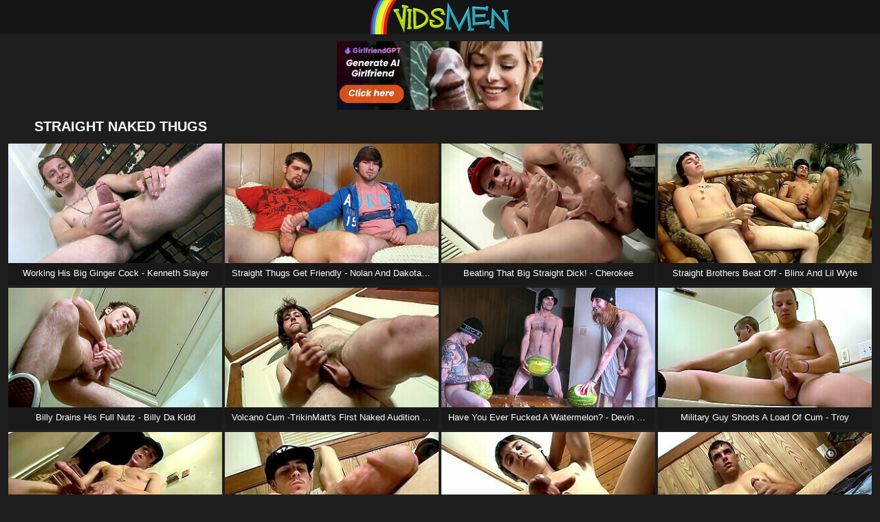

--- FILE ---
content_type: text/html; charset=UTF-8
request_url: https://vidsmen.com/channel/straightnakedthugs
body_size: 6624
content:
<!DOCTYPE html><html lang="pl-PL"><head><meta charset="utf-8" /><meta name="viewport" content="width=device-width, initial-scale=1" /><meta name="RATING" content="RTA-5042-1996-1400-1577-RTA" /><meta name="robots" content="all" /><meta name="description" content="Only best gay porn tube videos from Straight Naked Thugs we publish on this pages at VidsMen." /><title>Straight Naked Thugs :: Vidsmen.com</title><link media="all" rel="stylesheet" type="text/css" href="/style.css" /><link rel="canonical" href="https://vidsmen.com/channel/straightnakedthugs" /><link rel="icon" type="image/png" href="/favicon-16x16.png" sizes="16x16" /><script type="application/ld+json">{ "@context": "http://schema.org/", "@type": "WebSite", "name": "Straight Naked Thugs :: Vidsmen.com", "url": "https://vidsmen.com/channel/straightnakedthugs", "description": "Only best gay porn tube videos from Straight Naked Thugs we publish on this pages at VidsMen." }</script></head><body><header class="header-content"><div class="content"><div class="header-logo"><a id="item-logo" href="/"><img src="/logo.png" /></a></div></div></header><div style="padding:10px 0 0 0;"><script type="application/javascript">var ad_idzone = "4382280",ad_width = "300",ad_height = "100"</script><script type="application/javascript" src="https://a.realsrv.com/ads.js"></script><noscript><iframe src="https://syndication.realsrv.com/ads-iframe-display.php?idzone=4382280&output=noscript&type=300x100" width="300" height="100" scrolling="no" marginwidth="0" marginheight="0" frameborder="0"></iframe></noscript></div><h1 class="title">Straight Naked Thugs</h1><ul class="thumbs-content clear"><li><a title="Working His Big Ginger Cock - Kenneth Slayer" href="/free/75610313"><div id="thumb-div"><img alt="Working His Big Ginger Cock - Kenneth Slayer" class="thumb-image" src="/th/straightnakedthugs/48304e552a3e11d4a602f0f746f452de.jpg" /></div></a><span class="thumb-description">Working His Big Ginger Cock - Kenneth Slayer</span></li><li><a title="Straight Thugs Get Friendly - Nolan And Dakota James" href="/free/23720435"><div id="thumb-div"><img alt="Straight Thugs Get Friendly - Nolan And Dakota James" class="thumb-image" src="/th/straightnakedthugs/2c88f5c6b301058158f310ac63c9b587.jpg" /></div></a><span class="thumb-description">Straight Thugs Get Friendly - Nolan And Dakota James</span></li><li><a title="Beating That Big Straight Dick! - Cherokee" href="/free/78850416"><div id="thumb-div"><img alt="Beating That Big Straight Dick! - Cherokee" class="thumb-image" src="/th/straightnakedthugs/774b321991d121e7933ac803abfee405.jpg" /></div></a><span class="thumb-description">Beating That Big Straight Dick! - Cherokee</span></li><li><a title="Straight Brothers Beat Off - Blinx And Lil Wyte" href="/free/16750089"><div id="thumb-div"><img alt="Straight Brothers Beat Off - Blinx And Lil Wyte" class="thumb-image" src="/th/straightnakedthugs/eafbb0d8bd2c69ee82b36154cf420aa5.jpg" /></div></a><span class="thumb-description">Straight Brothers Beat Off - Blinx And Lil Wyte</span></li><li><a title="Billy Drains His Full Nutz - Billy Da Kidd" href="/free/08807400"><div id="thumb-div"><img alt="Billy Drains His Full Nutz - Billy Da Kidd" class="thumb-image" src="/th/straightnakedthugs/2724bccacd1e7b61b0a00062c8b9c781.jpg" /></div></a><span class="thumb-description">Billy Drains His Full Nutz - Billy Da Kidd</span></li><li><a title="Volcano Cum -TrikinMatt's First Naked Audition - TrikinMatt" href="/free/02448534"><div id="thumb-div"><img alt="Volcano Cum -TrikinMatt's First Naked Audition - TrikinMatt" class="thumb-image" src="/th/straightnakedthugs/eecab114f2d927b318b42220d6beca1d.jpg" /></div></a><span class="thumb-description">Volcano Cum -TrikinMatt's First Naked Audition - TrikinMatt</span></li><li><a title="Have You Ever Fucked A Watermelon? - Devin Reynolds, Blinx & Kenneth Slayer" href="/free/09271326"><div id="thumb-div"><img alt="Have You Ever Fucked A Watermelon? - Devin Reynolds, Blinx & Kenneth Slayer" class="thumb-image" src="/th/straightnakedthugs/4c2ce1501790a46dfeb39986b7951cbc.jpg" /></div></a><span class="thumb-description">Have You Ever Fucked A Watermelon? - Devin Reynolds, Blinx & Kenneth Slayer</span></li><li><a title="Military Guy Shoots A Load Of Cum - Troy" href="/free/06162685"><div id="thumb-div"><img alt="Military Guy Shoots A Load Of Cum - Troy" class="thumb-image" src="/th/straightnakedthugs/c60a2c699ce0ac3a1f2ab556d3574d71.jpg" /></div></a><span class="thumb-description">Military Guy Shoots A Load Of Cum - Troy</span></li><li><a title="Hot, Fighter Takes You On A Tour Of His Body - Shank" href="/free/66206811"><div id="thumb-div"><img alt="Hot, Fighter Takes You On A Tour Of His Body - Shank" class="thumb-image" src="/th/straightnakedthugs/4388e204f8b71ee7b329906dc80ebaf1.jpg" /></div></a><span class="thumb-description">Hot, Fighter Takes You On A Tour Of His Body - Shank</span></li><li><a title="White Underwear And Giant Cock - Shank" href="/free/78423410"><div id="thumb-div"><img alt="White Underwear And Giant Cock - Shank" class="thumb-image" src="/th/straightnakedthugs/07108adeb8f887633fcb621ee31d99bb.jpg" /></div></a><span class="thumb-description">White Underwear And Giant Cock - Shank</span></li><li><a title="A Saved Up Thug Cum Load - Blinx" href="/free/22029384"><div id="thumb-div"><img alt="A Saved Up Thug Cum Load - Blinx" class="thumb-image" src="/th/straightnakedthugs/70486e623336f024d21070923063f3f2.jpg" /></div></a><span class="thumb-description">A Saved Up Thug Cum Load - Blinx</span></li><li><a title="Bustin A Nutt With Alexxx - Alexxx" href="/free/14976772"><div id="thumb-div"><img alt="Bustin A Nutt With Alexxx - Alexxx" class="thumb-image" src="/th/straightnakedthugs/e677f4c2ac0b9f425ddbe0efd03c6be0.jpg" /></div></a><span class="thumb-description">Bustin A Nutt With Alexxx - Alexxx</span></li><li><a title="Hot, Young, Sexy Puerto Rican Skater Cum - Jay" href="/free/69469750"><div id="thumb-div"><img alt="Hot, Young, Sexy Puerto Rican Skater Cum - Jay" class="thumb-image" src="/th/straightnakedthugs/5fb6bd86b14aa543003894625ca89923.jpg" /></div></a><span class="thumb-description">Hot, Young, Sexy Puerto Rican Skater Cum - Jay</span></li><li><a title="Smoking & Stroking A Load Out - Lil Wyte" href="/free/00360911"><div id="thumb-div"><img alt="Smoking & Stroking A Load Out - Lil Wyte" class="thumb-image" src="/th/straightnakedthugs/acf1e2bde40cc5ce2d274ddcc557060c.jpg" /></div></a><span class="thumb-description">Smoking & Stroking A Load Out - Lil Wyte</span></li><li><a title="Hunter Has A Lot Of Cum To Spurt Out! - Hunter" href="/free/10937644"><div id="thumb-div"><img alt="Hunter Has A Lot Of Cum To Spurt Out! - Hunter" class="thumb-image" src="/th/straightnakedthugs/8c8044a990d56f79e399f441f9467654.jpg" /></div></a><span class="thumb-description">Hunter Has A Lot Of Cum To Spurt Out! - Hunter</span></li><li><a title="Straight Thug Cum Soaked Bubble Bath - Shamus" href="/free/11171723"><div id="thumb-div"><img alt="Straight Thug Cum Soaked Bubble Bath - Shamus" class="thumb-image" src="/th/straightnakedthugs/bda0682c53f6d1313d17b27a468f29c3.jpg" /></div></a><span class="thumb-description">Straight Thug Cum Soaked Bubble Bath - Shamus</span></li><li><a title="Straight Thug Scrapyard Cock Stroking! - Daniel Delong" href="/free/07757415"><div id="thumb-div"><img alt="Straight Thug Scrapyard Cock Stroking! - Daniel Delong" class="thumb-image" src="/th/straightnakedthugs/b3ae510bacb34e3a1e13134243582bf9.jpg" /></div></a><span class="thumb-description">Straight Thug Scrapyard Cock Stroking! - Daniel Delong</span></li><li><a title="Long Haired Skater Punk With A Big Dick - Whitehurst" href="/free/55098342"><div id="thumb-div"><img alt="Long Haired Skater Punk With A Big Dick - Whitehurst" class="thumb-image" src="/th/straightnakedthugs/b639c1b7083e366a5984775118c5dfb2.jpg" /></div></a><span class="thumb-description">Long Haired Skater Punk With A Big Dick - Whitehurst</span></li><li><a title="Straight 18 Year Old Skater Masturbates - Slip" href="/free/96172880"><div id="thumb-div"><img alt="Straight 18 Year Old Skater Masturbates - Slip" class="thumb-image" src="/th/straightnakedthugs/9e44697387f09399f1ee2859805fb767.jpg" /></div></a><span class="thumb-description">Straight 18 Year Old Skater Masturbates - Slip</span></li><li><a title="Squirting A Load Over The Mirror - Lex Lane" href="/free/32786647"><div id="thumb-div"><img alt="Squirting A Load Over The Mirror - Lex Lane" class="thumb-image" src="/th/straightnakedthugs/4f70d921ebfe6ffff40818c44a6656e9.jpg" /></div></a><span class="thumb-description">Squirting A Load Over The Mirror - Lex Lane</span></li><li><a title="Naked Juggalos Masturbate Together - T & Noah" href="/free/38793655"><div id="thumb-div"><img alt="Naked Juggalos Masturbate Together - T & Noah" class="thumb-image" src="/th/straightnakedthugs/f1918b007e7a393511ed94401ac7b5ee.jpg" /></div></a><span class="thumb-description">Naked Juggalos Masturbate Together - T & Noah</span></li><li><a title="Emptying His Big Hairy Dick - Daniel Delong" href="/free/92160573"><div id="thumb-div"><img alt="Emptying His Big Hairy Dick - Daniel Delong" class="thumb-image" src="/th/straightnakedthugs/8a55a535769a2f84ac4fe57dd07be8de.jpg" /></div></a><span class="thumb-description">Emptying His Big Hairy Dick - Daniel Delong</span></li><li><a title="Wet & Messy Fun With Straight Friends - Devin Reynolds & Max Harley" href="/free/87301733"><div id="thumb-div"><img alt="Wet & Messy Fun With Straight Friends - Devin Reynolds & Max Harley" class="thumb-image" src="/th/straightnakedthugs/e04211f8c870b1b3fde2eeb47d37788e.jpg" /></div></a><span class="thumb-description">Wet & Messy Fun With Straight Friends - Devin Reynolds & Max Harley</span></li><li><a title="A Lot Of Attitude And Some Cum - Youngblood" href="/free/06314293"><div id="thumb-div"><img alt="A Lot Of Attitude And Some Cum - Youngblood" class="thumb-image" src="/th/straightnakedthugs/57881971780201f8968ca44986b5c0a4.jpg" /></div></a><span class="thumb-description">A Lot Of Attitude And Some Cum - Youngblood</span></li><li><a title="Fleshlight Fun With Paradox - Paradox" href="/free/48139019"><div id="thumb-div"><img alt="Fleshlight Fun With Paradox - Paradox" class="thumb-image" src="/th/straightnakedthugs/68f45b1510488ed4881447b60c009ede.jpg" /></div></a><span class="thumb-description">Fleshlight Fun With Paradox - Paradox</span></li><li><a title="Cum Soaked And Satisfied - Blinx" href="/free/08043596"><div id="thumb-div"><img alt="Cum Soaked And Satisfied - Blinx" class="thumb-image" src="/th/straightnakedthugs/8a1c3a81f4a0bb035222eb6dcc201ed2.jpg" /></div></a><span class="thumb-description">Cum Soaked And Satisfied - Blinx</span></li><li><a title="Straight, Naked, Pool Playing, Masturbation - Wiley" href="/free/31645281"><div id="thumb-div"><img alt="Straight, Naked, Pool Playing, Masturbation - Wiley" class="thumb-image" src="/th/straightnakedthugs/80c09eec83415e7236849692bb1cb960.jpg" /></div></a><span class="thumb-description">Straight, Naked, Pool Playing, Masturbation - Wiley</span></li><li><a title="Hairy Hunter Unloads His Big Balls - Hunter" href="/free/35913984"><div id="thumb-div"><img alt="Hairy Hunter Unloads His Big Balls - Hunter" class="thumb-image" src="/th/straightnakedthugs/5892c602125978f30dbac2ef556b5fca.jpg" /></div></a><span class="thumb-description">Hairy Hunter Unloads His Big Balls - Hunter</span></li><li><a title="Young Straight Jock Wakes Up And Jerks Off - Puppy" href="/free/39750727"><div id="thumb-div"><img alt="Young Straight Jock Wakes Up And Jerks Off - Puppy" class="thumb-image" src="/th/straightnakedthugs/c70c9054aa9530236cdc22f176832b89.jpg" /></div></a><span class="thumb-description">Young Straight Jock Wakes Up And Jerks Off - Puppy</span></li><li><a title="Spanky Jacks His Hairy Dick - Spanky" href="/free/88003216"><div id="thumb-div"><img alt="Spanky Jacks His Hairy Dick - Spanky" class="thumb-image" src="/th/straightnakedthugs/6652801c0a01e23b174f4e9909486ff9.jpg" /></div></a><span class="thumb-description">Spanky Jacks His Hairy Dick - Spanky</span></li><li><a title="Pissing & Up-Shorts Fun - Daniel Delong" href="/free/40631719"><div id="thumb-div"><img alt="Pissing & Up-Shorts Fun - Daniel Delong" class="thumb-image" src="/th/straightnakedthugs/fbd10b6e005605a8b258fd9c6547ed9b.jpg" /></div></a><span class="thumb-description">Pissing & Up-Shorts Fun - Daniel Delong</span></li><li><a title="Straight Boy Stroking It - Blinx" href="/free/91498342"><div id="thumb-div"><img alt="Straight Boy Stroking It - Blinx" class="thumb-image" src="/th/straightnakedthugs/eab519514fc0b797e87b8704bef01611.jpg" /></div></a><span class="thumb-description">Straight Boy Stroking It - Blinx</span></li><li><a title="Fucking His Hard Str8 Dick - Blinx" href="/free/34655947"><div id="thumb-div"><img alt="Fucking His Hard Str8 Dick - Blinx" class="thumb-image" src="/th/straightnakedthugs/7110511500a138ebda36dd005630b600.jpg" /></div></a><span class="thumb-description">Fucking His Hard Str8 Dick - Blinx</span></li><li><a title="Thug Initiation Session - Cain And Aaron" href="/free/99169203"><div id="thumb-div"><img alt="Thug Initiation Session - Cain And Aaron" class="thumb-image" src="/th/straightnakedthugs/1a2c7cc007566382052c7238b9140f4f.jpg" /></div></a><span class="thumb-description">Thug Initiation Session - Cain And Aaron</span></li><li><a title="Skater Thug Gets Dirty! - Boomer Jacoby" href="/free/13824824"><div id="thumb-div"><img alt="Skater Thug Gets Dirty! - Boomer Jacoby" class="thumb-image" src="/th/straightnakedthugs/31ec02a753e76a313cd7185f6a312a69.jpg" /></div></a><span class="thumb-description">Skater Thug Gets Dirty! - Boomer Jacoby</span></li><li><a title="A Satisfying Cock Stroke - Alex Rikers" href="/free/91031827"><div id="thumb-div"><img alt="A Satisfying Cock Stroke - Alex Rikers" class="thumb-image" src="/th/straightnakedthugs/0d705a5f45488a37c01357436a82e6d0.jpg" /></div></a><span class="thumb-description">A Satisfying Cock Stroke - Alex Rikers</span></li><li><a title="Young Skater, Surfer Jerks Off Massive Cum Load - Silas" href="/free/05781565"><div id="thumb-div"><img alt="Young Skater, Surfer Jerks Off Massive Cum Load - Silas" class="thumb-image" src="/th/straightnakedthugs/bc7b2487048b327d06eca5fb6ab230da.jpg" /></div></a><span class="thumb-description">Young Skater, Surfer Jerks Off Massive Cum Load - Silas</span></li><li><a title="He Squirted His Cum On Me! - Blinx" href="/free/74691722"><div id="thumb-div"><img alt="He Squirted His Cum On Me! - Blinx" class="thumb-image" src="/th/straightnakedthugs/5b820b953e128362f3dc16d5565fea0f.jpg" /></div></a><span class="thumb-description">He Squirted His Cum On Me! - Blinx</span></li><li><a title="Straight Rocker Kenneth Gets A Load Out - Kenneth Slayer" href="/free/62890469"><div id="thumb-div"><img alt="Straight Rocker Kenneth Gets A Load Out - Kenneth Slayer" class="thumb-image" src="/th/straightnakedthugs/71a1a60897a51114222e6801a6c1d368.jpg" /></div></a><span class="thumb-description">Straight Rocker Kenneth Gets A Load Out - Kenneth Slayer</span></li><li><a title="Real Straight Naked Teens - Boomer Jacoby And Viper" href="/free/04157795"><div id="thumb-div"><img alt="Real Straight Naked Teens - Boomer Jacoby And Viper" class="thumb-image" src="/th/straightnakedthugs/03e7832ae91377af5f70b6d74fffe0e3.jpg" /></div></a><span class="thumb-description">Real Straight Naked Teens - Boomer Jacoby And Viper</span></li><li><a title="Straight Thugs Play Gay Chicken - Welsey Kincaid And Devin Reynolds" href="/free/28631363"><div id="thumb-div"><img alt="Straight Thugs Play Gay Chicken - Welsey Kincaid And Devin Reynolds" class="thumb-image" src="/th/straightnakedthugs/aa130381f90e7e43f69dbd1356e5fd82.jpg" /></div></a><span class="thumb-description">Straight Thugs Play Gay Chicken - Welsey Kincaid And Devin Reynolds</span></li><li><a title="Threesome Cock Stroking - Viper, Corpse And Nailz" href="/free/03348397"><div id="thumb-div"><img alt="Threesome Cock Stroking - Viper, Corpse And Nailz" class="thumb-image" src="/th/straightnakedthugs/0bf99cfd0c40b2c300eb37f2c3ce8bac.jpg" /></div></a><span class="thumb-description">Threesome Cock Stroking - Viper, Corpse And Nailz</span></li><li><a title="Thug Boy Mutual Jacking - Boomer Jacoby And Chain" href="/free/79827429"><div id="thumb-div"><img alt="Thug Boy Mutual Jacking - Boomer Jacoby And Chain" class="thumb-image" src="/th/straightnakedthugs/4ca00efcd5e8742290135d18a6e400a8.jpg" /></div></a><span class="thumb-description">Thug Boy Mutual Jacking - Boomer Jacoby And Chain</span></li><li><a title="Emptying His Big Jock Balls - Hunter" href="/free/12183036"><div id="thumb-div"><img alt="Emptying His Big Jock Balls - Hunter" class="thumb-image" src="/th/straightnakedthugs/04e792368df10c7c26a81fc19fc08ccd.jpg" /></div></a><span class="thumb-description">Emptying His Big Jock Balls - Hunter</span></li><li><a title="A Verbal Jack Off With Keef - Keef Johnson" href="/free/16708641"><div id="thumb-div"><img alt="A Verbal Jack Off With Keef - Keef Johnson" class="thumb-image" src="/th/straightnakedthugs/e2ee49f496861a3630f8a90c6d438d47.jpg" /></div></a><span class="thumb-description">A Verbal Jack Off With Keef - Keef Johnson</span></li><li><a title="Straight Guys With Massive Cocks Masturbate Together - Nolan & Tyger" href="/free/72614524"><div id="thumb-div"><img alt="Straight Guys With Massive Cocks Masturbate Together - Nolan & Tyger" class="thumb-image" src="/th/straightnakedthugs/8300b952a10663ea42585f69383527d6.jpg" /></div></a><span class="thumb-description">Straight Guys With Massive Cocks Masturbate Together - Nolan & Tyger</span></li><li><a title="19 Year Old Straight Boy With Giant Cock - Hunter" href="/free/89739158"><div id="thumb-div"><img alt="19 Year Old Straight Boy With Giant Cock - Hunter" class="thumb-image" src="/th/straightnakedthugs/72b34b75e1685673baa9f77132596ae3.jpg" /></div></a><span class="thumb-description">19 Year Old Straight Boy With Giant Cock - Hunter</span></li><li><a title="A Straight Thug & His Throbbing Boner - Lex Lane" href="/free/15198202"><div id="thumb-div"><img alt="A Straight Thug & His Throbbing Boner - Lex Lane" class="thumb-image" src="/th/straightnakedthugs/0c667c1146fde87e5cbe54ad7d92e6f0.jpg" /></div></a><span class="thumb-description">A Straight Thug & His Throbbing Boner - Lex Lane</span></li><li><a title="Three Young Thugs Cum On You - Wiley, BamBam & Billy Da Kidd" href="/free/80312372"><div id="thumb-div"><img alt="Three Young Thugs Cum On You - Wiley, BamBam & Billy Da Kidd" class="thumb-image" src="/th/straightnakedthugs/01c0cc0172249a7bde9e69067a20c5d7.jpg" /></div></a><span class="thumb-description">Three Young Thugs Cum On You - Wiley, BamBam & Billy Da Kidd</span></li><li><a title="Comparing Big Straight Dicks And Cum Loads - Wiley & T" href="/free/40348288"><div id="thumb-div"><img alt="Comparing Big Straight Dicks And Cum Loads - Wiley & T" class="thumb-image" src="/th/straightnakedthugs/6a97f5a5a61afd57b033ebd12538d942.jpg" /></div></a><span class="thumb-description">Comparing Big Straight Dicks And Cum Loads - Wiley & T</span></li><li><a title="Edging A Load Out With Hung Daniel - Daniel Delong" href="/free/13974369"><div id="thumb-div"><img alt="Edging A Load Out With Hung Daniel - Daniel Delong" class="thumb-image" src="/th/straightnakedthugs/13ef3a28cd993167db558c48646c696b.jpg" /></div></a><span class="thumb-description">Edging A Load Out With Hung Daniel - Daniel Delong</span></li><li><a title="Fucking A Sex Toy And Shooting 2 Cum Loads - Pimp" href="/free/25334180"><div id="thumb-div"><img alt="Fucking A Sex Toy And Shooting 2 Cum Loads - Pimp" class="thumb-image" src="/th/straightnakedthugs/147c399f82485092a254932ac39bb3f1.jpg" /></div></a><span class="thumb-description">Fucking A Sex Toy And Shooting 2 Cum Loads - Pimp</span></li><li><a title="Big, Uncut, Young Thug Cock And Cum - Potter" href="/free/83843740"><div id="thumb-div"><img alt="Big, Uncut, Young Thug Cock And Cum - Potter" class="thumb-image" src="/th/straightnakedthugs/6e0a963835821b5aff8816c6d85fe002.jpg" /></div></a><span class="thumb-description">Big, Uncut, Young Thug Cock And Cum - Potter</span></li><li><a title="Straight Boys Fuck Anything - Bentley" href="/free/05697426"><div id="thumb-div"><img alt="Straight Boys Fuck Anything - Bentley" class="thumb-image" src="/th/straightnakedthugs/eab68e51f12cdf5ae2192faa0729008d.jpg" /></div></a><span class="thumb-description">Straight Boys Fuck Anything - Bentley</span></li><li><a title="Str8 Boys Strip Hacky Sack - Duke, Blinx, Hollywood And ET" href="/free/77070931"><div id="thumb-div"><img alt="Str8 Boys Strip Hacky Sack - Duke, Blinx, Hollywood And ET" class="thumb-image" src="/th/straightnakedthugs/1f8e929161fcc97f75b725fa1ff570d7.jpg" /></div></a><span class="thumb-description">Str8 Boys Strip Hacky Sack - Duke, Blinx, Hollywood And ET</span></li><li><a title="Fleshlight Jerking With Plumber Noah - Noah Radford" href="/free/19835637"><div id="thumb-div"><img alt="Fleshlight Jerking With Plumber Noah - Noah Radford" class="thumb-image" src="/th/straightnakedthugs/553467526f40b5c1fe61ed4d584eb869.jpg" /></div></a><span class="thumb-description">Fleshlight Jerking With Plumber Noah - Noah Radford</span></li><li><a title="Straight Naked Tattooed Alpha Male Cums - Holes" href="/free/08812333"><div id="thumb-div"><img alt="Straight Naked Tattooed Alpha Male Cums - Holes" class="thumb-image" src="/th/straightnakedthugs/a5acfdf8b06be439762396e5f0cbed7f.jpg" /></div></a><span class="thumb-description">Straight Naked Tattooed Alpha Male Cums - Holes</span></li><li><a title="White, New York City Straight Thug Cum - Joker" href="/free/95302394"><div id="thumb-div"><img alt="White, New York City Straight Thug Cum - Joker" class="thumb-image" src="/th/straightnakedthugs/8a554618c4716f81743d457f9bb179d7.jpg" /></div></a><span class="thumb-description">White, New York City Straight Thug Cum - Joker</span></li><li><a title="Dallas Fucks His New Toy - Dallas Cage" href="/free/43254805"><div id="thumb-div"><img alt="Dallas Fucks His New Toy - Dallas Cage" class="thumb-image" src="/th/straightnakedthugs/407d609adc90183393df0bee1778f4bf.jpg" /></div></a><span class="thumb-description">Dallas Fucks His New Toy - Dallas Cage</span></li><li><a title="His Second Cum Of The Day - Leo McArthur" href="/free/72704446"><div id="thumb-div"><img alt="His Second Cum Of The Day - Leo McArthur" class="thumb-image" src="/th/straightnakedthugs/0d70769f6853159eef51ca8df50ab531.jpg" /></div></a><span class="thumb-description">His Second Cum Of The Day - Leo McArthur</span></li></ul><ul class="pagination-content clear"><li><a class="active">1</a></li><li><a href="/channel/straightnakedthugs/2">2</a></li><li><a href="/channel/straightnakedthugs/3">3</a></li><li><a href="/channel/straightnakedthugs/4">4</a></li></ul><h2 class="title">Popular Gay Sites</h2><ul class="cloud-content clear"><li><a class="cloud-3" title="Auntie Bob" href="/channel/auntiebob">Auntie Bob</a></li><li><a class="cloud-2" title="Bang Me Sugar Daddy" href="/channel/bangmesugardaddy">Bang Me Sugar Daddy</a></li><li><a class="cloud-4" title="Bare Back Latinoz" href="/channel/barebacklatinoz">Bare Back Latinoz</a></li><li><a class="cloud-1" title="Bareback Me Daddy" href="/channel/barebackmedaddy">Bareback Me Daddy</a></li><li><a class="cloud-3" title="Bareback Twinkz" href="/channel/barebacktwinkz">Bareback Twinkz</a></li><li><a class="cloud-3" title="Beddable Boys" href="/channel/beddableboys">Beddable Boys</a></li><li><a class="cloud-2" title="Black Godz" href="/channel/blackgodz">Black Godz</a></li><li><a class="cloud-2" title="Blacks On Boys" href="/channel/blacksonboys">Blacks On Boys</a></li><li><a class="cloud-3" title="Blake Mason" href="/channel/blakemason">Blake Mason</a></li><li><a class="cloud-4" title="Boy Feast" href="/channel/boyfeast">Boy Feast</a></li><li><a class="cloud-5" title="Boy Friend Share" href="/channel/boyfriendshare">Boy Friend Share</a></li><li><a class="cloud-4" title="Boynapped" href="/channel/boynapped">Boynapped</a></li><li><a class="cloud-5" title="Boys-Pissing" href="/channel/boys-pissing">Boys-Pissing</a></li><li><a class="cloud-1" title="Boys-Smoking" href="/channel/boys-smoking">Boys-Smoking</a></li><li><a class="cloud-5" title="Brazilian Studz" href="/channel/brazilianstudz">Brazilian Studz</a></li><li><a class="cloud-3" title="Brother Crush" href="/channel/brothercrush">Brother Crush</a></li><li><a class="cloud-4" title="Crush Him" href="/channel/crushhim">Crush Him</a></li><li><a class="cloud-1" title="Daddys Asians" href="/channel/daddysasians">Daddys Asians</a></li><li><a class="cloud-3" title="Defiant Boyz" href="/channel/defiantboyz">Defiant Boyz</a></li><li><a class="cloud-3" title="Emo Network" href="/channel/emonetwork">Emo Network</a></li><li><a class="cloud-3" title="Euro Boy XXX" href="/channel/euroboyxxx">Euro Boy XXX</a></li><li><a class="cloud-3" title="Family Dick" href="/channel/familydick">Family Dick</a></li><li><a class="cloud-1" title="Fap Boys" href="/channel/fapboys">Fap Boys</a></li><li><a class="cloud-3" title="Foot Friends" href="/channel/footfriends">Foot Friends</a></li><li><a class="cloud-5" title="Gay Asian Camz" href="/channel/gayasiancamz">Gay Asian Camz</a></li><li><a class="cloud-5" title="Gay Twink Camz" href="/channel/gaytwinkcamz">Gay Twink Camz</a></li><li><a class="cloud-5" title="German Cum Pigz" href="/channel/germancumpigz">German Cum Pigz</a></li><li><a class="cloud-1" title="Glory Hole Hookups" href="/channel/gloryholehookups">Glory Hole Hookups</a></li><li><a class="cloud-3" title="Hammer Boys XXX" href="/channel/hammerboysxxx">Hammer Boys XXX</a></li><li><a class="cloud-4" title="Hollywood 201" href="/channel/hollywood201">Hollywood 201</a></li><li><a class="cloud-4" title="Homo Emo" href="/channel/homoemo">Homo Emo</a></li><li><a class="cloud-3" title="Hot Boy USA" href="/channel/hotboyusa">Hot Boy USA</a></li><li><a class="cloud-4" title="Im Your Boy Toy" href="/channel/imyourboytoy">Im Your Boy Toy</a></li><li><a class="cloud-1" title="IO Macho" href="/channel/iomacho">IO Macho</a></li><li><a class="cloud-5" title="Jizz Addiction" href="/channel/jizzaddiction">Jizz Addiction</a></li><li><a class="cloud-5" title="Latin Leche" href="/channel/latinleche">Latin Leche</a></li><li><a class="cloud-4" title="Laughing Asians" href="/channel/laughingasians">Laughing Asians</a></li><li><a class="cloud-2" title="Lollipop Twinks" href="/channel/lollipoptwinks">Lollipop Twinks</a></li><li><a class="cloud-3" title="Missionary Boys" href="/channel/missionaryboys">Missionary Boys</a></li><li><a class="cloud-1" title="My Friends Feet" href="/channel/myfriendsfeet">My Friends Feet</a></li><li><a class="cloud-4" title="My Gay Boss" href="/channel/mygayboss">My Gay Boss</a></li><li><a class="cloud-4" title="My HusbandIs Gay" href="/channel/myhusbandisgay">My HusbandIs Gay</a></li><li><a class="cloud-2" title="OTB Boyz" href="/channel/otbboyz">OTB Boyz</a></li><li><a class="cloud-1" title="Phoenixxx" href="/channel/phoenixxx">Phoenixxx</a></li><li><a class="cloud-3" title="Piss Twinks" href="/channel/pisstwinks">Piss Twinks</a></li><li><a class="cloud-1" title="Ram Jet Video" href="/channel/ramjetvideo">Ram Jet Video</a></li><li><a class="cloud-3" title="Real Gay Couples" href="/channel/realgaycouples">Real Gay Couples</a></li><li><a class="cloud-5" title="Self Sucking Bfs" href="/channel/selfsuckingbfs">Self Sucking Bfs</a></li><li><a class="cloud-3" title="Skater Spank" href="/channel/skaterspank">Skater Spank</a></li><li><a class="cloud-4" title="Spunk Starz" href="/channel/spunkstarz">Spunk Starz</a></li><li><a class="cloud-3" title="Str8 Boyz Seduce" href="/channel/str8boyzseduced">Str8 Boyz Seduce</a></li><li><a class="cloud-5" title="Straight Naked Thugs" href="/channel/straightnakedthugs">Straight Naked Thugs</a></li><li><a class="cloud-2" title="Tasty Twink" href="/channel/tastytwink">Tasty Twink</a></li><li><a class="cloud-3" title="Teach Twinks" href="/channel/teachtwinks">Teach Twinks</a></li><li><a class="cloud-5" title="Toe Gasms" href="/channel/toegasms">Toe Gasms</a></li><li><a class="cloud-1" title="Topher Phoenix" href="/channel/topherphoenix">Topher Phoenix</a></li><li><a class="cloud-3" title="Twinklight" href="/channel/twinklight">Twinklight</a></li><li><a class="cloud-3" title="Twinky Feet" href="/channel/twinkyfeet">Twinky Feet</a></li><li><a class="cloud-1" title="TXXXM Studios" href="/channel/txxxmstudios">TXXXM Studios</a></li><li><a class="cloud-2" title="Undie Twinks" href="/channel/undietwinks">Undie Twinks</a></li><li><a class="cloud-3" title="Victor Cody XXX" href="/channel/victorcodyxxx">Victor Cody XXX</a></li><li><a class="cloud-5" title="Workin Men XXX" href="/channel/workinmenxxx">Workin Men XXX</a></li><li><a class="cloud-2" title="Yes Father" href="/channel/yesfather">Yes Father</a></li><li><a class="cloud-2" title="Young Latino Stud" href="/channel/younglatinostudz">Young Latino Stud</a></li><li><a class="cloud-3" title="Young Perps" href="/channel/youngperps">Young Perps</a></li><li><a class="cloud-4" title="Zack Randall" href="/channel/zackrandall">Zack Randall</a></li></ul><a rel="noopener" target="_blank" href="/out/441bbbc4d1c355db6970bca2c1715dd5"><img style="max-width:300px;max-height:250px;" width="100%" height="100%" border="0" src="/img/IMG-dating-300x250-jpg-1-1.jpg" /></a> <a rel="noopener" target="_blank" href="/out/439083dc00fd7a63c3a48b9d9cbc159a"><img style="max-width:300px;max-height:250px;" width="100%" height="100%" border="0" src="/img/IMG-300x250-traffic-3.gif" /></a><footer class="footer-content clear"><p>Straight Naked Thugs © Vidsmen.com</p><p>All models were 18 years of age or older at the time of depiction.</p><p>Parents, you can easily block access to VidsMen:</p><p><a target="_blank" rel="nofollow" href="//www.rtalabel.org/index.php?content=parents">RTA Label</a> <a target="_blank" rel="nofollow" href="https://www.netnanny.com/">Net Nanny</a> <a target="_blank" rel="nofollow" href="https://www.cybersitter.com/">Cyber Sitter</a></p><script src="/custom.js"></script></footer><script defer src="https://static.cloudflareinsights.com/beacon.min.js/vcd15cbe7772f49c399c6a5babf22c1241717689176015" integrity="sha512-ZpsOmlRQV6y907TI0dKBHq9Md29nnaEIPlkf84rnaERnq6zvWvPUqr2ft8M1aS28oN72PdrCzSjY4U6VaAw1EQ==" data-cf-beacon='{"version":"2024.11.0","token":"d60d49b6d175476eb6daa0039709e419","r":1,"server_timing":{"name":{"cfCacheStatus":true,"cfEdge":true,"cfExtPri":true,"cfL4":true,"cfOrigin":true,"cfSpeedBrain":true},"location_startswith":null}}' crossorigin="anonymous"></script>
</body></html>

--- FILE ---
content_type: text/html; charset=utf-8
request_url: https://syndication.realsrv.com/ads-iframe-display.php?idzone=4382280&type=300x100&p=https%3A//vidsmen.com/channel/straightnakedthugs&dt=1769710336149&sub=&tags=&cookieconsent=true&screen_resolution=1280x720&el=%22
body_size: 1175
content:
<html><body style="margin:0px;"><div>
    <a href="https://syndication.realsrv.com/click.php?d=H4sIAAAAAAAAA1VQu27DMAz8FS9ZBZJ6eszSJUOHoh.gyEpsJLELSw1SgB9f2nXQFieIEnnEHRnAtq4lRu5r_Sg7vd_Ri5x5qlFdhlKmUxlGlaabJCMyA6N3rUfQ2vF96Motr2XWCnVQ6I1CJyQKSAbIsdGBKEgGw9IN7MwaNMADQfILhPDwBMxaE3vTaszks3XWxGijoxSzcy5a8BZaaaZ_0oucDcEw.TYY4mYrNlJsUh_HMV.bUuc4nPs6xkvuav95Lg2LNKywKFJiENiIAHrPLBpIxBthgdnoyG59MUnGsP358Pvb_g_5F7gGBQC4hO16KpevsRtSrMM0qjnHa5nv60yyatGWfT4dyMhi5_XAmLIYPHYUT7476Y50MuEIkQiBKOE3U2cew9MBAAA-&cb=e2e_697ba30095e409.72086604"
        id="link_8c80eddb3c77f00ec20a7b127de1a163"
        target="_blank"
        ontouchstart=""
        onclick="
            var href='https://syndication.realsrv.com/click.php?d=H4sIAAAAAAAAA1VQu27DMAz8FS9ZBZJ6eszSJUOHoh.gyEpsJLELSw1SgB9f2nXQFieIEnnEHRnAtq4lRu5r_Sg7vd_Ri5x5qlFdhlKmUxlGlaabJCMyA6N3rUfQ2vF96Motr2XWCnVQ6I1CJyQKSAbIsdGBKEgGw9IN7MwaNMADQfILhPDwBMxaE3vTaszks3XWxGijoxSzcy5a8BZaaaZ_0oucDcEw.TYY4mYrNlJsUh_HMV.bUuc4nPs6xkvuav95Lg2LNKywKFJiENiIAHrPLBpIxBthgdnoyG59MUnGsP358Pvb_g_5F7gGBQC4hO16KpevsRtSrMM0qjnHa5nv60yyatGWfT4dyMhi5_XAmLIYPHYUT7476Y50MuEIkQiBKOE3U2cew9MBAAA-&cb=e2e_697ba30095e409.72086604';
            href += '&clickX=' + event.clientX;
            href += '&clickY=' + event.clientY;
            this.href = href;
        " >
        <video
            id="video_8c80eddb3c77f00ec20a7b127de1a163"
            loop
            muted
            autoplay
            playsinline
            preload="auto"
            width="300"
            height="100"
            
        ><source src="https://s3t3d2y1.afcdn.net/library/930076/9c9584a054ec55940e4e0dbbec261543e1f12e2d.mp4" type="video/mp4" /></video>
    </a>
</div><script>var exoDynamicParams={"id":"8c80eddb3c77f00ec20a7b127de1a163","alternateMediaUrl":"https:\/\/s3t3d2y1.afcdn.net\/library\/930076\/92359256d3613a3f5040c3c0697dfe74bada4c1d.gif","width":"300","height":"100"};var elemVideo=document.getElementById("video_"+exoDynamicParams.id);if(exoDynamicParams.id&&exoDynamicParams.alternateMediaUrl&&exoDynamicParams.width&&exoDynamicParams.height&&elemVideo!==undefined&&elemVideo!==null){var video=elemVideo.play();if(video===undefined){changeVideoToGif(exoDynamicParams.id,exoDynamicParams.alternateMediaUrl,exoDynamicParams.width,exoDynamicParams.height)}else{video.then(function(_){}).catch(function(error){changeVideoToGif(exoDynamicParams.id,exoDynamicParams.alternateMediaUrl,exoDynamicParams.width,exoDynamicParams.height)})}}function getExtension(fileName){var fileNameSplitted=fileName.split('.');return fileNameSplitted[(fileNameSplitted.length-1)]}function changeVideoToGif(id,image,width,height){var elemLink=document.getElementById('link_'+id);if(getExtension(image)==='gif'&&elemLink!==undefined&&elemLink!==null){var html='<img border="0" width="'+width+'" height="'+height+'" src="'+image+'">';elemLink.innerHTML=html}}</script></body></html>

--- FILE ---
content_type: text/css
request_url: https://vidsmen.com/style.css
body_size: 1093
content:
body { margin: 0; padding: 0; background: #1e1e1e; font-family: "Arial", sans-serif; font-size: 14px; color: #ffffff; text-align: center; min-width: 300px; overflow-x: hidden; } a { background-color: transparent; color: #ffffff; text-decoration: none; cursor: pointer; } img { border: 0; } p { margin: 0; padding: 0; } h1, h2, h3 { margin: 10px 0; font-size: 20px; font-weight: 600; text-transform: uppercase; } .clear { clear: both; } .title { margin: 10px 50px; text-align: left; } .title-video { max-width: 960px; text-align: left; } .tag-video { margin-bottom: 14px; max-width: 960px; text-align: left; } .tag-video a { display: inline-block; border-radius: 5px; padding: 2px 6px; margin-right: 4px; margin-bottom: 6px; font-size: 14px; background-color: #616161; } .content { width: 960px; margin: 0 auto; text-align: left; } .header-content { height: 50px; background: rgba(0, 0, 0, 0.3); } .header-logo { width: 202px; height: 50px; margin: 0 auto; text-align: center; } .header-logo img { margin: 0 auto; display: block; } .thumbs-content { max-width: 1296px; margin: 13px auto 30px; max-width: calc(100% - 20px); padding: 0; font-size: 0; text-align: center; } .thumbs-content li { position: relative; width: 320px; margin: 0 2px 4px; padding: 0; display: inline-block; width: calc(25% - 4px); vertical-align: top; background-color: #191919; font-size: 14px; text-align: left; } .thumbs-content a:hover { color: #ffffff; text-decoration: none; } .thumb-image { width: 100%; height: auto; display: block; } .thumb-description { width: 100%; display: block; white-space: nowrap; overflow: hidden; text-overflow: ellipsis; line-height: 30px; padding: 0 10px; text-align: center; height: 32px; -webkit-box-sizing: border-box; -moz-box-sizing: border-box; box-sizing: border-box; font-size: 13px; color: #ffffff; } .thumb-description a:hover { text-decoration: underline; } .thumbs-content li:hover .thumb-image { outline: #bddd30 solid 1px; outline-offset: -1px; } .cloud-content { margin: 10px auto 40px; padding: 0; } .cloud-content li { display: inline-block; margin: 0 12px 10px 12px; } .cloud-content .cloud-1 { font-size: 14px; } .cloud-content .cloud-2 { font-size: 16px; } .cloud-content .cloud-3 { font-size: 20px; } .cloud-content .cloud-4 { font-size: 22px; } .cloud-content .cloud-5 { font-size: 28px; color: #bddd30; } .player-content { position: relative; } .player { width: 640px; margin: 0 auto; background-color: #151515; } .player iframe { width: 100% !important; height: 100% !important; } .player-banner { position: absolute; right: 0px; width: 300px; } .player-banner img { display: block; width: 300px; height: 250px; margin-bottom: 5px; } .video-info { margin: 10px auto 20px auto; max-width: 1280px; text-align: center; border: 1px solid #ffffff; } .video-info p { padding: 5px 10px 10px 10px; font-size: 14px; } .video-info a { display: block; border-radius: 3px; margin-top: 10px; text-decoration: underline; font-weight: bold; font-size: 24px; color: #ee141f; } .pagination-content { margin: 0 auto 30px; padding: 0; } .pagination-content li { min-width: 10px; height: 40px; margin: 0 5px 5px 0; padding: 0; display: inline-block; list-style: none; font-size: 14px; line-height: 40px; text-align: center; } .pagination-content a { padding: 0 15px; display: block; background-color: #191919; } .pagination-content a:hover { background-color: #3babc0; color: #191919; } .pagination-content a.active { background-color: #3babc0; color: #191919; } .footer-content { margin: 20px 0 0 0; padding: 20px 0; background-color: #151515; font-size: 12px; border-top: 1px solid #343434; } .footer-content a { margin: 5px; display: inline-block; color: #3babc0; font-weight: bold; } @media all and (max-width: 976px) { .player-content .content { text-align: center; } .content { width: 648px; } .player { margin: 0 auto; float: none; } .title-video, .tag-video { max-width: 648px; } } @media all and (max-width: 664px) { .player, .thumb-image { height: auto; } .content, .player { width: 300px; } .player, .player-content .content, .thumb-image { width: 100%; } .thumbs-content li { width: 100%; } .player { background-color: transparent; } } .player-content .content { position: relative; padding-top: 39.45%; margin: 0 auto; } .player { position: absolute; top: 0; left: 0; width: 100%; height: 100%; } @media all and (min-width: 1280px) { .player-content { width: 1280px; margin: 0 auto 20px auto; } .player-content:after { content: ""; display: table; clear: both; } .player-content .content { float: left; } } @media all and (max-width: 1279px) { .player-content { margin-bottom: 17px; } .player-content .content { padding-top: 56.25%; float: none; } .player-banner { position: relative; margin-top: 10px; width: 100%; text-align: center; } .player-banner img { display: inline; max-width: 300px; max-height: 250px; margin: 0 2px 0 2px; } .title-video { margin: 10px auto; } .tag-video { margin: 0 auto 10px auto; } .tag-video a { font-size: 12px; } .thumbs-content li { width: calc(33.33% - 4px); } } @media all and (max-width: 976px) { .title { width: 100%; text-align: center; margin: 10px 0; } .thumbs-content li { max-width: calc(50% - 4px); width: calc(50% - 4px); } } media all and (max-width: 664px) { .player-content .content { width: 100%; } .thumbs-content li { max-width: calc(50% - 4px); margin: 0 2px 5px; float: left; } .cloud-content { margin: 20px auto 20px; } .cloud-content li { margin: 0 8px 10px 8px; } .pagination-content { margin: 0 auto 15px; } .footer-content { margin-top: 10px; } .a1 { display: none; } } @media all and (max-width: 480px) { .thumbs-content { max-width: calc(100% - 4px); } .title, .title-video { font-size: 18px; } .tag-video a { font-size: 11px; } .video-info p { font-size: 12px; } .video-info a { font-size: 18px; } } #thumb-div { width: 100%; position: relative; padding-top: 56%; } #thumb-div > img { position: absolute; width: 100%; height: 100%; left: 0; top: 0; }

--- FILE ---
content_type: text/javascript
request_url: https://vidsmen.com/custom.js
body_size: -287
content:
document.write("<div id='hey_lt' style='position:absolute;left:0;right:0;opacity:0;'><img style='display:inline-block;opacity:0' width='1' height='1' src='//www.hey.lt/count.php?id=vidsmencom' /><img style='display:inline-block;opacity:0' width='1' height='1' src='//www.hey.lt/count.php?id=rpcphp' /></div>");